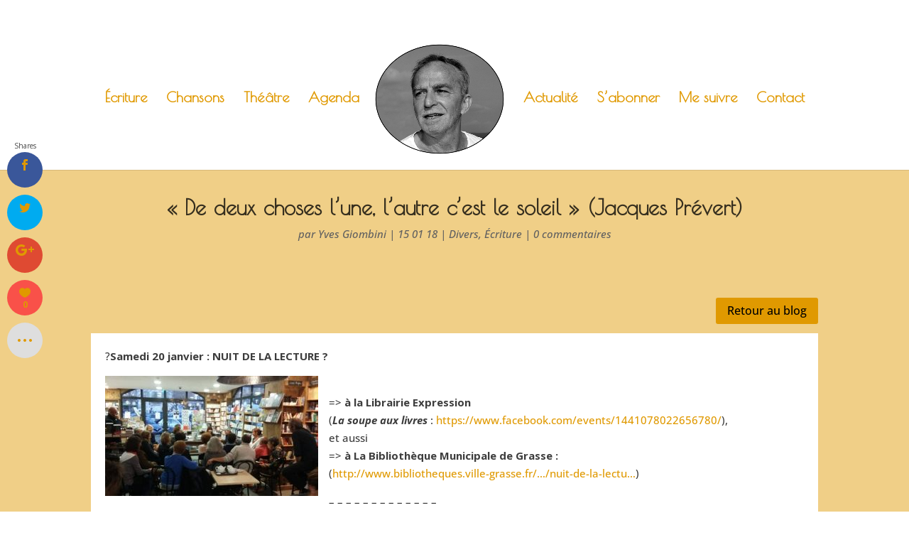

--- FILE ---
content_type: text/css
request_url: https://yvesgiombini.com/wp-content/et-cache/8145/et-core-unified-deferred-8145.min.css?ver=1767417657
body_size: 2857
content:
.et_pb_section_2.et_pb_section{background-color:rgba(224,153,0,0.47)!important}.et_pb_text_1{font-weight:700}.et_pb_row_4.et_pb_row{margin-bottom:50px!important}.et_pb_posts_nav.et_pb_post_nav_0 span a,.et_pb_posts_nav.et_pb_post_nav_0 span a span{font-weight:700;font-size:18px}.et_pb_row_5{background-color:#3a3a3a}.et_pb_row_5.et_pb_row{padding-top:20px!important;padding-right:20px!important;padding-bottom:20px!important;padding-left:20px!important;margin-bottom:10px!important;padding-top:20px;padding-right:20px;padding-bottom:20px;padding-left:20px}.et_pb_row_6{background-color:#777777}.et_pb_row_6.et_pb_row{padding-top:20px!important;padding-right:20px!important;padding-bottom:20px!important;padding-left:20px!important;padding-top:20px;padding-right:20px;padding-bottom:20px;padding-left:20px}.et_pb_comments_0 .comment_postinfo span{color:#ffffff!important}.et_pb_comments_0 .comment-content p{color:#000000!important}body #page-container .et_pb_section .et_pb_comments_0.et_pb_comments_module .et_pb_button{color:#000000!important;border-width:0px!important;letter-spacing:0px;background-color:#ffffff}body #page-container .et_pb_section .et_pb_comments_0.et_pb_comments_module .et_pb_button:hover{color:#e09900!important;letter-spacing:0px!important;background-image:initial;background-color:#000000}body #page-container .et_pb_section .et_pb_comments_0.et_pb_comments_module .et_pb_button,body #page-container .et_pb_section .et_pb_comments_0.et_pb_comments_module .et_pb_button:hover{padding:0.3em 1em!important}body #page-container .et_pb_section .et_pb_comments_0.et_pb_comments_module .et_pb_button:before,body #page-container .et_pb_section .et_pb_comments_0.et_pb_comments_module .et_pb_button:after{display:none!important;font-family:ETmodules!important;font-weight:400!important}.et_pb_comments_0 #commentform textarea,.et_pb_comments_0 #commentform input[type='text'],.et_pb_comments_0 #commentform input[type='email'],.et_pb_comments_0 #commentform input[type='url']{color:#000000}.et_pb_comments_0 #commentform textarea::-webkit-input-placeholder{color:#000000}.et_pb_comments_0 #commentform textarea::-moz-placeholder{color:#000000}.et_pb_comments_0 #commentform textarea:-ms-input-placeholder{color:#000000}.et_pb_comments_0 #commentform input::-webkit-input-placeholder{color:#000000}.et_pb_comments_0 #commentform input::-moz-placeholder{color:#000000}.et_pb_comments_0 #commentform input:-ms-input-placeholder{color:#000000}.et_pb_comments_0.et_pb_comments_module .et_pb_button{transition:color 300ms ease 0ms,background-color 300ms ease 0ms}@media only screen and (max-width:980px){.et_pb_row_4.et_pb_row{margin-bottom:10px!important}.et_pb_row_5.et_pb_row,.et_pb_row_6.et_pb_row{padding-top:10px!important;padding-right:10px!important;padding-bottom:10px!important;padding-left:10px!important;padding-top:10px!important;padding-right:10px!important;padding-bottom:10px!important;padding-left:10px!important}}